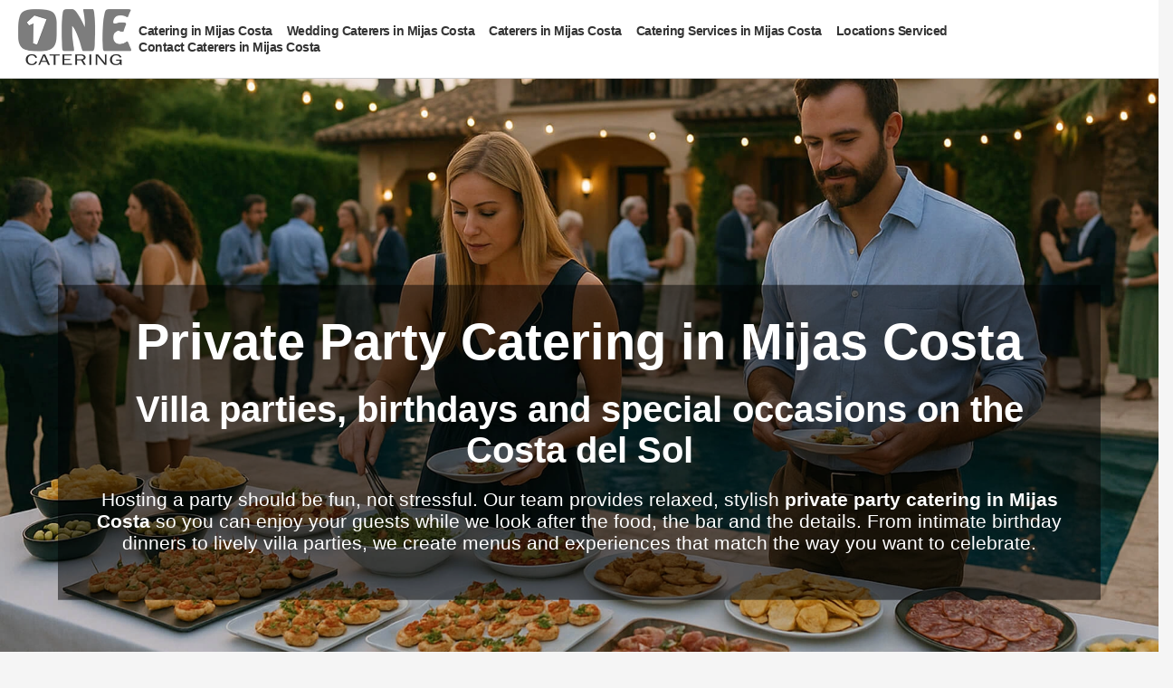

--- FILE ---
content_type: text/html; charset=UTF-8
request_url: https://cateringmarbella.com/private-parties/mijas-costa/
body_size: 7756
content:
<!doctype html>
<html amp lang="en">
<head>
  <meta charset="utf-8">
<title>One Catering Mijas Costa - Private Party Caterers in Mijas Costa</title>
<link rel="canonical" href="https://cateringmarbella.com/private-parties/mijas-costa/">
<meta name="viewport" content="width=device-width,minimum-scale=1,initial-scale=1.0">
<meta name="robots" content="index, follow" />
<meta name="description" content="One Catering Mijas Costa, as a professional catering company in Mijas Costa offers Private Party Caterers in Mijas Costa">
<link rel="shortcut icon" href="https://cateringmarbella.com/favicon.ico">
<link rel="apple-touch-icon" sizes="152x152" href="https://cateringmarbella.com/apple-touch-icon.png">
<meta name="author" content="Mijas Costa Caterers">
<meta name="geo.placename" content="Marbella, Malaga, Spain">
<meta name="geo.position" content="36.5098316;-4.8918803">
<meta name="geo.region" content="ES">
<meta name="icbm" content="36.5009831, -4.8918803">
<meta name="dcterms.Title" content="Private Party Caterers in Mijas Costa">
<meta name="dcterms.Creator" content="Mijas Costa Caterers">
<meta name="dcterms.Publisher" content="Catering Mijas Costa">
<meta name="dcterms.identifier" content="https://cateringmarbella.com/private-parties/mijas-costa/">
<link rel="alternate" href="https://cateringmarbella.com/private-parties/mijas-costa/" hreflang="en" />
<link rel="alternate" href="https://cateringmarbella.com/private-parties/mijas-costa/" hreflang="en-us" />
<link rel="alternate" href="https://cateringmarbella.com/private-parties/mijas-costa/" hreflang="en-gb" />
<meta property="fb:app_id" content="1503594889888728">
<meta property="fb:admins" content="875810200">
<meta property="og:image" content="https://cateringmarbella.com/img/private-parties-hero.jpg">
<meta property="og:image:width" content="1024">
<meta property="og:image:height" content="1024">
<meta property="og:title" content="Private Party Caterers in Mijas Costa">
<meta property="og:type" content="article">
<meta property="og:locale" content="en_GB">
<meta property="og:url" content="https://cateringmarbella.com/private-parties/mijas-costa/">
<meta property="og:description" content="One Catering Mijas Costa, as a professional catering company in Mijas Costa offers Private Party Caterers in Mijas Costa">
<meta name="twitter:card" content="summary" />
<meta name="twitter:title" content="Private Party Caterers in Mijas Costa"/>
<meta name="twitter:description" content="One Catering Mijas Costa, as a professional catering company in Mijas Costa offers Private Party Caterers in Mijas Costa"/>
<meta name="twitter:image" content="https://cateringmarbella.com/img/catering-marbella-logo-square.png">  <script async src="https://cdn.ampproject.org/v0.js"></script>
  <script async custom-element="amp-sidebar" src="https://cdn.ampproject.org/v0/amp-sidebar-0.1.js"></script>
  <script async custom-element="amp-analytics" src="https://cdn.ampproject.org/v0/amp-analytics-0.1.js"></script>
	<style amp-boilerplate>body{-webkit-animation:-amp-start 8s steps(1,end) 0s 1 normal both;-moz-animation:-amp-start 8s steps(1,end) 0s 1 normal both;-ms-animation:-amp-start 8s steps(1,end) 0s 1 normal both;animation:-amp-start 8s steps(1,end) 0s 1 normal both}@-webkit-keyframes -amp-start{from{visibility:hidden}to{visibility:visible}}@-moz-keyframes -amp-start{from{visibility:hidden}to{visibility:visible}}@-ms-keyframes -amp-start{from{visibility:hidden}to{visibility:visible}}@-o-keyframes -amp-start{from{visibility:hidden}to{visibility:visible}}@keyframes -amp-start{from{visibility:hidden}to{visibility:visible}}</style><noscript><style amp-boilerplate>body{-webkit-animation:none;-moz-animation:none;-ms-animation:none;animation:none}</style></noscript>
	<style amp-custom>
	body { margin: 0; font-family: Lato, Arial, sans-serif; background: #f5f5f5; color: #333; }
	header { display: flex; justify-content: space-between; align-items: center; padding: 10px 20px; background: #fff; border-bottom: 1px solid #ccc; }
	.logo { height: 66px; width: auto; }
	nav { display: flex; }
	nav ul { list-style: none; margin: 0; padding: 0; display: flex; flex-wrap: wrap; }
	header nav li { margin-left: 0px; }
	header nav a { text-decoration: none; color: #333; font-size: 0.9rem; font-weight: bold; letter-spacing: -0.5px; padding: 10px 8px 37px 8px; }
	header nav a:hover {background: rgba(25,40,204,0.10); transition:0.3s; color: rgba(25,40,204,0.70); transform-origin: top;}
	.hamburger { display: none; background: none; border: none; font-size: 30px; cursor: pointer; }
	.sidebar-close { background: none; border: none; font-size: 1.5em; color: rgba(25,40,204,0.70); font-weight: bold; cursor: pointer; position: absolute; top: 20px; right: 20px; z-index: 2147483650;}
	.sidebar-fullscreen { width: 100vw; max-width: 100vw; background: #fff; padding: 40px 20px; box-sizing: border-box; z-index: 2147483649; position: relative; pointer-events: auto;}
	.sidebar-header {  display: flex;  justify-content: space-between;  align-items: center;  margin-bottom: 30px;}
	.sidebar-header a {  display: inline-block;}
	.sidebar-header amp-img {  height: 66px;  width: auto;}				
	.sidebar-menu {display: flex;flex-direction: column;gap: 10px;margin-top: 40px;}
	.sidebar-link {display: block;background: rgba(25,40,204,0.70);color: #fff;padding: 18px 20px;text-decoration: none; font-size: 1.2em;text-align: center;font-weight: bold;}
	.sidebar-link:hover {background: rgba(25,40,204,0.10);}	
	.sidebar-cta {  margin-top: 30px;  display: flex;  justify-content: center;}
	.sidebar-whatsapp {  display: inline-block;  background-color: #25D366;  color: #fff;  padding: 15px 25px;  font-size: 1.4em;  font-weight: bold;  text-decoration: none;  border-radius: 5px;  text-align: center;  width: 100%;  max-width: 300px;}
	.sidebar-whatsapp:hover {  background-color: #1ebe57;}		
	.hero-wrapper { position: relative; width: 100%; max-width: 1600px; margin: 0 auto; }
	.hero-wrapper amp-img { width: 100%; height: auto; z-index: 9;}
	.hero-text { position: absolute; top: 50%; left: 50%; transform: translate(-50%, -50%); text-align: center; color: #fff; background: rgba(0, 0, 0, 0.5); padding: 30px; max-width: 1200px; width: 90%; box-sizing: border-box; z-index: 999;}
	.hero-text h1 { font-size: 3.5em; margin: 0 0 20px; }
	.hero-text h2 { font-size: 2.5em; margin: 0 0 10px; }
	.hero-text p { font-size: 1.3em; }
		
	.hero-cta {margin-top:1.5rem;display: flex;gap: 10px; justify-content: center;flex-wrap: wrap;}
	.hero-cta a { display:inline-block;padding: 12px 20px;font-size: 1.6em;font-weight: bold; border-radius: 5px; text-decoration: none; color: #fff;}
	.hero-cta a.whatsapp {background-color: #25D366; width: 85vw; max-width: 280px; text-align: center; opacity: 0.8; font-size: 1.6em; opacity: 0.7;}
	.hero-cta a.call, .hero-cta a.email {background-color: rgba(25,40,204,0.70); opacity: 0.7; padding-top: 14px;}
	.hero-cta a.call:hover, .hero-cta a.email:hover, .hero-cta a.whatsapp:hover {opacity: 1.0;}
	.contpage a {font-size: 4.6em; display: block; clear: both; width: 95%; max-width: 1500px; text-align: center;}
	.contpage a.whatsapp {font-size: 5em; width: 95%; max-width: 1500px;  display: block; clear: both;}
	
	.below-hero { display: none; padding: 0px 20px 0px 20px; text-align: center; }
	.below-hero h2{font-style: italic;}
	section, .main { max-width: 1600px; width: 95vw; margin: 2.5rem auto; padding: 1.5rem; margin-top: 0rem; font-size: 1.5rem;}
	.main {padding-top:0px; margin-top: -2rem;}
	
	section a, .main a{color: rgba(25,40,204,0.70); text-decoration: none; font-weight: bold;}
	section a:hover, .main a:hover {text-decoration: underline;}
	section h1 {text-align: center; color: #fff; background: rgba(0, 0, 0, 0.5); padding: 30px; width: 100%; box-sizing: border-box; font-size: 2.6rem;}
	section h2{letter-spacing: -1px; color: rgba(25,40,204,0.70);}
	section h3 { border-bottom: 1px solid grey;}
	.features { display: grid; grid-template-columns: repeat(auto-fill, minmax(300px, 1fr)); gap: 2rem; justify-content: center; }
	.features h2 {  grid-column: 1 / -1;}
	.feature-box { background: #fafafa; padding: 1.5rem; border: 1px solid #ddd; text-align: center; border-radius: 0.5rem; display: flex; flex-direction: column; height: 100%; box-sizing: border-box; }
	.feature-box:hover{background: rgba(25,40,204,0.10); transition: 0.5s;}
	.feature-box amp-img{ aspect-ratio: 1 / 1; object-fit: cover; width: 100%; height: auto; max-width: 300px;}	
	.feature-box h3 { font-size: 1.3rem; margin: 1.7rem 0; min-height: 2.0rem; border: none;}
	.feature-box a {text-decoration: none; color: black;}
	.feature-box p { font-size: 1rem; margin: 0 0 1rem 0; min-height: 3rem; text-align: center;}
	.feature-box a.learnmore { display: inline-block; padding: 0.75rem 1.5rem; background: rgba(25,40,204,0.70); color: #fff; text-decoration: none; border-radius: 0.3rem; font-weight: bold; font-size: 1rem; margin-top: auto; }
	.feature-box a:hover{text-decoration:none;}
	footer { background: #222; color: #fff; padding: 20px; text-align: center; font-size: 16px;}
	footer nav{width: 100%; text-align: center; display: block;}
	footer a { color: #fff; margin: 10px; text-decoration: none;}
	footer a:hover {text-decoration: underline;}
	.cw {opacity: 0.5;padding:10px;}
	.spacer {height: 20px; width: 100%;}
	.fullw {width: 100%; max-width: 1600px; border-bottom: 1px solid rgba(25,40,204,0.70); text-align: center; margin: auto; padding-bottom: 20px;}
	.location-grid { display: grid; grid-template-columns: repeat(auto-fit, minmax(140px, 1fr)); gap: 1rem; padding: 1rem 0; margin: 0; }
	.location-card { display: flex; align-items: center; justify-content: center; height: 3rem; background: #f5f5f5; border: 1px solid #ddd; border-radius: 6px; font-size: 0.95rem; font-weight: 500; text-align: center; text-decoration: none; color: #333; transition: all 0.2s ease-in-out; padding: 1rem; }
	.location-card:nth-child(even) { background: #f0f0f0; }
	.location-card:hover { background: #d00000; color: #fff; border-color: #c30000; transform: translateY(-1px);  text-decoration: none;}
	.socialreviews {  display: flex;  flex-wrap: wrap;  justify-content: center;  gap: 5rem;  padding: 0;  margin: 0; margin-top: 50px;}
	.socialreviews li {  list-style-type: none;  width: 10vw;  text-align: center; }
	.socialreviews amp-img {  width: 100%;  height: auto; margin-bottom: 30px; opacity: 0.5;}
	.socialreviews amp-img:hover {opacity: 1.0;}
	.reviewh {  margin-top: 0.5rem;  font-size: 0.95rem; }
	#socialm {width: 100%; margin: auto; background-color: rgba(255,255,255,0.10); min-height: 100px;}
	#socialm amp-img{margin: 20px; opacity: 0.6; padding: 1rem;  filter: brightness(0) invert(1);}
	#socialm amp-img:hover{opacity: 1; filter: brightness(0) invert(1);}
		
	@media (max-width: 2000px) { .features { grid-template-columns: repeat(6, 1fr); } }
	@media (max-width: 1600px) { .features { grid-template-columns: repeat(5, 1fr); } }
	@media (max-width: 1300px) { .features { grid-template-columns: repeat(4, 1fr); } }
	@media (max-width: 1000px) { .features { grid-template-columns: repeat(3, 1fr); } }
	@media (max-width: 767px) { header nav { display: none; } .hamburger { display: block; } .hero-text h2, .hero-text p { display: none; } .below-hero { display: block; } }
			
	@media (orientation:portrait) { 
		.hero-text { position: absolute; top: 40%; left: 50%; padding: 30px; } 
		.hero-cta { margin-top: 0.5rem; } 
		.hero-cta a { padding: 12px 20px; font-size: 1.1em; } 
		.hero-cta a.whatsapp { font-size: 1.3em; } 
		.hero-text h1 { font-size: 1.6em; margin: 0px; } 
		section { width: 100%; padding: 0 20px; margin: 1rem auto; box-sizing: border-box; }
		section p{font-size: 0.8em; text-align: justify;}
		section li {font-size: 0.8em;}
		section h1{font-size: 1.2em;}
		section h2{font-size: 1.1em;}
		.features-container { width: 100%; padding: 0; box-sizing: border-box; } 
		.features { grid-template-columns: repeat(2, 1fr); gap: 0.75rem; width: 100%; margin: 0 auto; } 
		.feature-box { max-width: 100%; padding: 1rem; } 
		.feature-box amp-img { max-width: 100%; width: 100%; height: auto; } 
		.feature-box h3 { font-size: 1.1rem; margin: 5px 0px 5px 0px;} 
		.feature-box p { margin: 0 0 0.5rem 0; font-size: 1.0rem;}
		
		.socialreviews {gap: 2rem; margin-top: 20px;}
		.socialreviews li {width: 30vw;}
		.socialreviews amp-img {margin-bottom: 10px;}

		#socialm amp-img {padding: 0.3rem; opacity: 0.6;}
		#socialm {padding-bottom: 20px; margin-bottom: 20px;  background-color: rgba(255,255,255,0.00); }
		
	}

/* CONTACT FORM */
.contact-form-wrap {  max-width: 680px;  margin: 20px auto 0 auto;  padding: 22px;  border-radius: 14px;  background: rgba(255,255,255,0.06);  border: 1px solid rgba(255,255,255,0.12); }
.contact-form-wrap form {  margin: 0px; }
.contact-form-wrap label {  display: block;  margin: 24px 0px 6px 0px;  font-weight: 700;  }
.contact-form-wrap .form-control {  width: 100%;  box-sizing: border-box;  padding: 12px 12px; border: 1px solid rgba(255,255,255,0.18);  background: rgba(0,0,0,0.20);  color: #ffffff;  outline: none;  font-size: 16px; }
.contact-form-wrap textarea.form-control {  min-height: 140px;  resize: vertical; }
.contact-form-wrap .form-control:focus {  border: 1px solid rgba(255,255,255,0.38);  background: rgba(0,0,0,0.28); }
.contact-form-wrap .btn-submit {  display: block;  width: 50%;  margin-top: 16px;  padding: 14px 14px;  border: 0px;  font-weight: 800; font-size: 95%;   cursor: pointer; }
	.contact-form-wrap .btn-submit:hover {background-color: white; color: navy;}
.contact-form-wrap .form-message {  margin-top: 14px;  padding: 12px 14px;  border-radius: 12px;  font-size: 15px;  line-height: 1.35; }
.contact-form-wrap .form-message.success {  background: rgba(40,180,99,0.18);  border: 1px solid rgba(40,180,99,0.35); }
.contact-form-wrap .form-message.error {  background: rgba(231,76,60,0.16);  border: 1px solid rgba(231,76,60,0.35); }
</style>
	
<script type="application/ld+json">
{
  "@context": "https://schema.org",
  "@type": "LocalBusiness",
  "@id": "https://cateringmarbella.com/#localbusiness",
  "name": "Mijas Costa Caterers - One Catering",
  "url": "https://cateringmarbella.com/",
  "image": "https://cateringmarbella.com/img/private-parties-hero.jpg",
  "logo": "https://cateringmarbella.com/img/catering-marbella-logo.png",
  "description": "One Catering Mijas Costa, as a professional catering company in Mijas Costa offers Private Party Caterers in Mijas Costa",
  "email": "hello@cateringmarbella.com",
  "telephone": "+34622250231",
  "priceRange": "€€",
  "address": {
    "@type": "PostalAddress",
    "addressLocality": "Mijas Costa",
    "addressRegion": "Málaga",
    "postalCode": "29601",
    "streetAddress": "Av. Ricardo Soriano 19",
    "addressCountry": "ES"
  },
  "review": {
    "@type": "Review",
    "@id": "https://cateringmarbella.com/#review-1",
    "reviewRating": {
      "@type": "Rating",
      "ratingValue": 4,
      "bestRating": 5
    },
    "author": {
      "@type": "Person",
      "name": "Mijas Costa Catering Customer"
    },
    "publisher": {
      "@type": "Organization",
      "name": "One Catering Mijas Costa",
      "url": "https://cateringmarbella.com/"
    }
  },
  "geo": {
    "@type": "GeoCoordinates",
    "latitude": 36.5098316,
    "longitude": -4.8918803
  },
  "areaServed": {
    "@type": "Place",
    "name": "Mijas Costa"
  },
  "openingHoursSpecification": [
    {
      "@type": "OpeningHoursSpecification",
      "dayOfWeek": [
        "Monday",
        "Tuesday",
        "Wednesday",
        "Thursday",
        "Friday"
      ],
      "opens": "09:00",
      "closes": "21:00"
    }
  ],
  "sameAs": [
    "https://g.page/OneCateringMarbella/",
    "https://www.facebook.com/OneCateringMarbella",
    "https://www.yelp.com/biz/one-catering-marbella-2",
    "https://www.linkedin.com/company/catering-marbella/",
    "https://www.bing.com/maps?ss=ypid.YN6306x7324455608593430683&mkt=es-ES&cp=36.50983~-4.8918803&lvl=13.0",
    "https://www.zoominfo.com/c/catering-marbella/459587893",
    "https://es.trustpilot.com/review/cateringmarbella.com",
    "http://www.hotfrog.es/company/11bffe908bc4fc2d0efc49b425bc6455"
  ],
  "contactPoint": {
    "@type": "ContactPoint",
    "telephone": "+34622250231",
    "contactType": "customer service",
    "areaServed": "ES",
    "availableLanguage": ["English", "Spanish"]
  }
}
</script>
	

<script type="application/ld+json">{"@context":"https://schema.org","@type":"BreadcrumbList","itemListElement":[{"@type":"ListItem","position":1,"name":"Home","item":"https://cateringmarbella.com/"},{"@type":"ListItem","position":2,"name":"Services","item":"https://cateringmarbella.com/services/"},{"@type":"ListItem","position":3,"name":"Private Parties in Mijas Costa","item":"https://cateringmarbella.com/private-parties/mijas-costa/"}]}</script>
	
</head>
<body>
<amp-sidebar id="sidebar" layout="nodisplay" side="right" class="sidebar-fullscreen" aria-label="Mobile Navigation">
  <div class="sidebar-header">
    <a href="/" title="Mijas Costa Caterers">
      <amp-img src="https://cateringmarbella.com/img/catering-marbella-logo.png" width="125" height="62" alt="Mijas Costa Caterers"></amp-img>
    </a>
    <button class="sidebar-close" on="tap:sidebar.close">✖ Close</button>
  </div>
  <div class="sidebar-menu">
      <a class="sidebar-link" href="https://cateringmarbella.com/catering/mijas-costa/" title="Catering in Mijas Costa">Catering in Mijas Costa</a>
      <a class="sidebar-link" href="https://cateringmarbella.com/weddings/mijas-costa/" title="Wedding Caterers in Mijas Costa">Wedding Caterers in Mijas Costa</a>
      <a class="sidebar-link" href="https://cateringmarbella.com/caterers/mijas-costa/" title="Caterers in Mijas Costa">Caterers in Mijas Costa</a>
      <a class="sidebar-link" href="https://cateringmarbella.com/services/mijas-costa/" title="Catering Services in Mijas Costa">Other Services in Mijas Costa</a>
	  <a class="sidebar-link" href="https://cateringmarbella.com/locations/" title="Catering Locations">Locations Serviced</a>
      <a class="sidebar-link" href="https://cateringmarbella.com/contact/" title="Contact Caterers in Mijas Costa">Contact Caterers in Mijas Costa</a>
	<div class="sidebar-cta">
	  <a href="https://wa.me/34622250231" title="Send a WhatsApp message" target="_blank" class="sidebar-whatsapp">
		➤ WhatsApp Us Now
	  </a>
	</div>
	</div>
 </amp-sidebar>
  <header>
    <a href="https://cateringmarbella.com/" title="Mijas Costa Caterers">
      <amp-img 
        src="/img/catering-marbella-logo.png" 
        width="125" height="62" 
        class="logo" 
        alt="Mijas Costa Caterers"></amp-img>
    </a>
    <nav aria-label="Main Navigation">
	<ul>
	  <li>
		<a href="https://cateringmarbella.com/catering/mijas-costa/">
		   <span>Catering in Mijas Costa</span>
		</a>
	  </li>
	  <li>
		<a href="https://cateringmarbella.com/weddings/mijas-costa/">
		   <span>Wedding Caterers in Mijas Costa</span>
		</a>
	  </li>
	  <li>
		<a href="https://cateringmarbella.com/caterers/mijas-costa/">
		   <span>Caterers in Mijas Costa</span>
		</a>
	  </li>
	  <li>
		<a href="https://cateringmarbella.com/services/mijas-costa/">
		   <span>Catering Services in Mijas Costa</span>
		</a>
	  </li>
	  <li>
		<a href="https://cateringmarbella.com/locations/">
		   <span>Locations Serviced</span>
		</a>
	  </li>
	  <li>
		<a href="https://cateringmarbella.com/contact/">
		   <span>Contact Caterers in Mijas Costa</span>
		</a>
	  </li>
	</ul>
    </nav>
    <button on="tap:sidebar.toggle" class="hamburger">☰</button>
  </header>
<div class="hero-wrapper">
  <amp-img 
    src="https://cateringmarbella.com/img/webp/private-parties-hero.webp"
    width="1920"
    height="1080"
    layout="intrinsic"
    alt="Private Party Caterers in Mijas Costa background">
    <amp-img 
      fallback 
      src="https://cateringmarbella.com/img/private-parties-hero.jpg"
      width="1920"
      height="1080"
      layout="intrinsic"
      alt="Private Party Caterers in Mijas Costa background">
    </amp-img>
  </amp-img>
<div class="hero-text">
  <h1>Private Party Catering in Mijas Costa</h1>
  <h2>Villa parties, birthdays and special occasions on the Costa del Sol</h2>
  <p>Hosting a party should be fun, not stressful. Our team provides relaxed, stylish <strong>private party catering in Mijas Costa</strong> so you can enjoy your guests while we look after the food, the bar and the details. From intimate birthday dinners to lively villa parties, we create menus and experiences that match the way you want to celebrate.</p>
</div>

<div class="hero-cta">
  <a class="whatsapp" href="https://wa.me/34622250231" title="Send a WhatsApp message" target="_blank">➤ WhatsApp Us Now</a>
  <a class="call" title="Call Caterers in Mijas Costa" href="tel:+34622250231">Call Us 622 250 231</a>
  <a class="email" title="Email catering company in Mijas Costa" href="mailto:hello@cateringmarbella.com">Email Us</a>
</div>
</div>

<div class="below-hero">
  <h2>Private party caterers in Mijas Costa</h2>
</div>

<section>
  <div class="main">

    <h3 itemprop="description">Catering for unforgettable private parties</h3>
    <p>Whether you are planning a relaxed poolside gathering, a surprise birthday, an engagement party or a late-night celebration, our <strong>private party caterers in Mijas Costa</strong> can take care of everything. We work in villas, apartments, private homes and hired venues all over the Costa del Sol, supplying chefs, waiting staff and bar staff as required.</p>

    <p>We offer a wide range of food styles, from informal sharing platters and tapas to full à la carte dinners, barbecues, canapés and midnight snacks. Our planners can also help you with entertainment, music, child-minding and many other extras that turn a good party into a great one.</p>

    <h3 itemprop="serviceType">Types of private parties we cater</h3>
    <p>Over the years we have catered for many different kinds of private events in and around Mijas Costa, including:</p>

    <ul>
      <li>Birthday parties and milestone celebrations</li>
      <li>Wedding anniversaries and engagement parties</li>
      <li>Hen and stag parties</li>
      <li>Baby showers and gender reveal parties</li>
      <li>House-warming parties and villa welcome dinners</li>
      <li>Retirement parties and farewell events</li>
      <li>Graduations, confirmations and family celebrations</li>
      <li>Themed parties such as Hawaiian, sushi, murder mystery and more</li>
    </ul>

    <p>If you have something completely different in mind, we are always happy to hear your ideas and suggest ways to bring them to life.</p>

    <h3>Private party catering options</h3>
    <p>There are many possible combinations, but some of the most popular private party catering options in Mijas Costa include:</p>

    <ul>
      <li>Prepared food platters and appetisers ready to serve</li>
      <li>Sushi and tapas platters for sharing</li>
      <li>Personal chef service with table service and wait staff</li>
      <li>BBQ catering, including surf and turf options</li>
      <li>Formal plated dinners with multiple courses and dessert</li>
      <li>Drinks packages, cocktail bars and bartender hire</li>
      <li>Late-night snacks such as sandwiches and finger food</li>
      <li>Help with transport, accommodation and venue selection</li>
      <li>Chocolate fountain or dessert stations</li>
    </ul>

    <h3>Planning your party with us</h3>
    <p>Because our team is often on site at events, email is usually the easiest way to start planning your party. Please use our <strong><a href="https://cateringmarbella.com/contact/" title="Private party catering in Mijas Costa">contact form</a></strong> or send us an email with your date, approximate guest numbers, location and the style of party you are considering.</p>

    <div class="contemail">
      <h4><a href="mailto:hello@cateringmarbella.com" title="Email private party catering in Mijas Costa">hello@cateringmarbell&#97;.com</a></h4>
    </div>

    <p><i>** If you do not already have a party planner for your event in Mijas Costa, we strongly recommend letting us assist. Even for smaller parties, our planning service is very reasonably priced and in most cases we save clients more through our contacts, venue knowledge and supplier discounts than the cost of our fee.</i></p>

  </div>
</section>

</div>
</div>

<div class="features-container">
  <section class="features">
    <h2>Other catering services in Mijas Costa</h2>
      <div class="feature-box" itemscope itemtype="https://schema.org/Service">
    <a href="https://cateringmarbella.com/bbq/mijas-costa/" title="BBQ Catering">
      <div itemprop="image" itemscope itemtype="https://schema.org/ImageObject">
        <amp-img 
		  src="https://cateringmarbella.com/img/webp/bbq.webp" 
		  width="300" 
		  height="300" 
		  layout="responsive" 
		  alt="BBQ Catering">
			<amp-img 
			  src="https://cateringmarbella.com/img/bbq.jpg" 
			  width="300" 
			  height="300" 
			  layout="responsive" 
			  alt="BBQ Catering">
			</amp-img>
		</amp-img>
        <meta itemprop="url" content="https://cateringmarbella.com/img/bbq.jpg">
      </div>
    </a>
    <a href="https://cateringmarbella.com/bbq/mijas-costa/" title="BBQ Catering">
      <h3 itemprop="name">BBQ Catering</h3>
    </a>
    <p itemprop="description">Sizzling BBQ deliciousness</p>
    <a class="learnmore" itemprop="url" href="https://cateringmarbella.com/bbq/mijas-costa/" title="BBQ Caterers in Mijas Costa">Learn More</a>
  </div>
  <div class="feature-box" itemscope itemtype="https://schema.org/Service">
    <a href="https://cateringmarbella.com/personal-chef/mijas-costa/" title="Personal Chef">
      <div itemprop="image" itemscope itemtype="https://schema.org/ImageObject">
        <amp-img 
		  src="https://cateringmarbella.com/img/webp/personal-chef.webp" 
		  width="300" 
		  height="300" 
		  layout="responsive" 
		  alt="Personal Chef">
			<amp-img 
			  src="https://cateringmarbella.com/img/personal-chef.jpg" 
			  width="300" 
			  height="300" 
			  layout="responsive" 
			  alt="Personal Chef">
			</amp-img>
		</amp-img>
        <meta itemprop="url" content="https://cateringmarbella.com/img/personal-chef.jpg">
      </div>
    </a>
    <a href="https://cateringmarbella.com/personal-chef/mijas-costa/" title="Personal Chef">
      <h3 itemprop="name">Personal Chef</h3>
    </a>
    <p itemprop="description">Professional caterers will travel to your home</p>
    <a class="learnmore" itemprop="url" href="https://cateringmarbella.com/personal-chef/mijas-costa/" title="Private Dining in Mijas Costa">Learn More</a>
  </div>
  <div class="feature-box" itemscope itemtype="https://schema.org/Service">
    <a href="https://cateringmarbella.com/tapas/mijas-costa/" title="Tapas">
      <div itemprop="image" itemscope itemtype="https://schema.org/ImageObject">
        <amp-img 
		  src="https://cateringmarbella.com/img/webp/tapas.webp" 
		  width="300" 
		  height="300" 
		  layout="responsive" 
		  alt="Tapas">
			<amp-img 
			  src="https://cateringmarbella.com/img/tapas.jpg" 
			  width="300" 
			  height="300" 
			  layout="responsive" 
			  alt="Tapas">
			</amp-img>
		</amp-img>
        <meta itemprop="url" content="https://cateringmarbella.com/img/tapas.jpg">
      </div>
    </a>
    <a href="https://cateringmarbella.com/tapas/mijas-costa/" title="Tapas">
      <h3 itemprop="name">Tapas</h3>
    </a>
    <p itemprop="description">Small portions, enormous taste</p>
    <a class="learnmore" itemprop="url" href="https://cateringmarbella.com/tapas/mijas-costa/" title="Tapas Caterers in Mijas Costa">Learn More</a>
  </div>
  <div class="feature-box" itemscope itemtype="https://schema.org/Service">
    <a href="https://cateringmarbella.com/christening/mijas-costa/" title="Christening">
      <div itemprop="image" itemscope itemtype="https://schema.org/ImageObject">
        <amp-img 
		  src="https://cateringmarbella.com/img/webp/christening.webp" 
		  width="300" 
		  height="300" 
		  layout="responsive" 
		  alt="Christening">
			<amp-img 
			  src="https://cateringmarbella.com/img/christening.jpg" 
			  width="300" 
			  height="300" 
			  layout="responsive" 
			  alt="Christening">
			</amp-img>
		</amp-img>
        <meta itemprop="url" content="https://cateringmarbella.com/img/christening.jpg">
      </div>
    </a>
    <a href="https://cateringmarbella.com/christening/mijas-costa/" title="Christening">
      <h3 itemprop="name">Christening</h3>
    </a>
    <p itemprop="description">Your child&#039;s special day should be memorable</p>
    <a class="learnmore" itemprop="url" href="https://cateringmarbella.com/christening/mijas-costa/" title="Christening Caterers in Mijas Costa">Learn More</a>
  </div>
  <div class="feature-box" itemscope itemtype="https://schema.org/Service">
    <a href="https://cateringmarbella.com/weddings/mijas-costa/" title="Weddings">
      <div itemprop="image" itemscope itemtype="https://schema.org/ImageObject">
        <amp-img 
		  src="https://cateringmarbella.com/img/webp/weddings.webp" 
		  width="300" 
		  height="300" 
		  layout="responsive" 
		  alt="Weddings">
			<amp-img 
			  src="https://cateringmarbella.com/img/weddings.jpg" 
			  width="300" 
			  height="300" 
			  layout="responsive" 
			  alt="Weddings">
			</amp-img>
		</amp-img>
        <meta itemprop="url" content="https://cateringmarbella.com/img/weddings.jpg">
      </div>
    </a>
    <a href="https://cateringmarbella.com/weddings/mijas-costa/" title="Weddings">
      <h3 itemprop="name">Weddings</h3>
    </a>
    <p itemprop="description">Professional caterers for your wedding day</p>
    <a class="learnmore" itemprop="url" href="https://cateringmarbella.com/weddings/mijas-costa/" title="Wedding Caterering in Mijas Costa">Learn More</a>
  </div>
  <div class="feature-box" itemscope itemtype="https://schema.org/Service">
    <a href="https://cateringmarbella.com/hog-roasts/mijas-costa/" title="Hog Roasts">
      <div itemprop="image" itemscope itemtype="https://schema.org/ImageObject">
        <amp-img 
		  src="https://cateringmarbella.com/img/webp/hog-roasts.webp" 
		  width="300" 
		  height="300" 
		  layout="responsive" 
		  alt="Hog Roasts">
			<amp-img 
			  src="https://cateringmarbella.com/img/hog-roasts.jpg" 
			  width="300" 
			  height="300" 
			  layout="responsive" 
			  alt="Hog Roasts">
			</amp-img>
		</amp-img>
        <meta itemprop="url" content="https://cateringmarbella.com/img/hog-roasts.jpg">
      </div>
    </a>
    <a href="https://cateringmarbella.com/hog-roasts/mijas-costa/" title="Hog Roasts">
      <h3 itemprop="name">Hog Roasts</h3>
    </a>
    <p itemprop="description">Hog roast specialists</p>
    <a class="learnmore" itemprop="url" href="https://cateringmarbella.com/hog-roasts/mijas-costa/" title="Hog Roast Caterers in Mijas Costa">Learn More</a>
  </div>
  <div class="feature-box" itemscope itemtype="https://schema.org/Service">
    <a href="https://cateringmarbella.com/corporate-events/mijas-costa/" title="Corporate Events">
      <div itemprop="image" itemscope itemtype="https://schema.org/ImageObject">
        <amp-img 
		  src="https://cateringmarbella.com/img/webp/corporate-event-caterers.webp" 
		  width="300" 
		  height="300" 
		  layout="responsive" 
		  alt="Corporate Events">
			<amp-img 
			  src="https://cateringmarbella.com/img/corporate-event-caterers.jpg" 
			  width="300" 
			  height="300" 
			  layout="responsive" 
			  alt="Corporate Events">
			</amp-img>
		</amp-img>
        <meta itemprop="url" content="https://cateringmarbella.com/img/corporate-event-caterers.jpg">
      </div>
    </a>
    <a href="https://cateringmarbella.com/corporate-events/mijas-costa/" title="Corporate Events">
      <h3 itemprop="name">Corporate Events</h3>
    </a>
    <p itemprop="description">Caterers for your business event </p>
    <a class="learnmore" itemprop="url" href="https://cateringmarbella.com/corporate-events/mijas-costa/" title="Formal Events in Mijas Costa">Learn More</a>
  </div>
  <div class="feature-box" itemscope itemtype="https://schema.org/Service">
    <a href="https://cateringmarbella.com/services/mijas-costa/" title="More Services">
      <div itemprop="image" itemscope itemtype="https://schema.org/ImageObject">
        <amp-img 
		  src="https://cateringmarbella.com/img/webp/services.webp" 
		  width="300" 
		  height="300" 
		  layout="responsive" 
		  alt="More Services">
			<amp-img 
			  src="https://cateringmarbella.com/img/services.jpg" 
			  width="300" 
			  height="300" 
			  layout="responsive" 
			  alt="More Services">
			</amp-img>
		</amp-img>
        <meta itemprop="url" content="https://cateringmarbella.com/img/services.jpg">
      </div>
    </a>
    <a href="https://cateringmarbella.com/services/mijas-costa/" title="More Services">
      <h3 itemprop="name">More Services</h3>
    </a>
    <p itemprop="description">Explore our full service list.</p>
    <a class="learnmore" itemprop="url" href="https://cateringmarbella.com/services/mijas-costa/" title="More Services in Mijas Costa">Learn More</a>
  </div>
  </section>
</div>
  <footer>
   <nav aria-label="Footer Navigation">
    <p>
	        <a href="https://cateringmarbella.com/catering/mijas-costa/" title="Catereing in Mijas Costa">Catering in Mijas Costa</a> |
      <a href="https://cateringmarbella.com/weddings/mijas-costa/" title="Wedding Caterers in Mijas Costa">Wedding Caterers in Mijas Costa</a> |
      <a href="https://cateringmarbella.com/caterers/mijas-costa/" title="Caterers in Mijas Costa">Caterers </a> |
      <a href="https://cateringmarbella.com/services/mijas-costa/" title="Catereing Services in Mijas Costa">Catering services in Mijas Costa</a> |
      <a href="https://cateringmarbella.com/locations/" title="Locations of Caterers">Locations</a> |
      <a href="https://cateringmarbella.com/contact/" title="Contact Caterers in Mijas Costa">Contact</a>
	      </p>
   </nav>
  
	 <p class="cw">Copyright 2026 Mijas Costa Caterers - Your English-speaking caterers in Mijas Costa since 2007</p>
		<div id="socialm">  
		<a href="https://g.page/OneCateringMarbella/" title="Mijas Costa Caterers on Google Maps">
		<amp-img src="https://cateringmarbella.com/img/svg/google-maps.svg" width="30" height="30" alt="Mijas Costa Caterers on Google Maps"></amp-img></a>
		<a href="https://www.facebook.com/OneCateringMarbella" title="Mijas Costa Caterers on Facebook">
		<amp-img src="https://cateringmarbella.com/img/svg/facebook.svg" width="30" height="30" alt="Mijas Costa Caterers on Facebook"></amp-img></a>
				<a href="https://www.linkedin.com/company/catering-marbella/" title="Mijas Costa Caterers on LinkedIn">
		<amp-img src="https://cateringmarbella.com/img/svg/linkedin.svg" width="30" height="30" alt="Mijas Costa Caterers on LinkedIn"></amp-img></a>
		<a href="https://es.trustpilot.com/review/cateringmarbella.com" title="Mijas Costa Caterers on Trustpilot">
		<amp-img src="https://cateringmarbella.com/img/svg/trustpilot.svg" width="30" height="30" alt="Mijas Costa Caterers on Trustpilot"></amp-img></a>
		<a href="https://www.yelp.com/biz/one-catering-marbella-2" title="Mijas Costa Caterers on Yelp">
		<amp-img src="https://cateringmarbella.com/img/svg/yelp.svg" width="30" height="30" alt="Mijas Costa Caterers on Yelp"></amp-img></a>
		</div>	  
	  	 
  </footer>
<amp-analytics type="gtag" data-credentials="include">
  <script type="application/json">
    {
      "vars": {
        "gtag_id": "G-7C8LRTY7E6",
        "config": {
          "G-7C8LRTY7E6": { "groups": "default" }
        }
      }
    }
  </script>
</amp-analytics>
</body>
</html>
